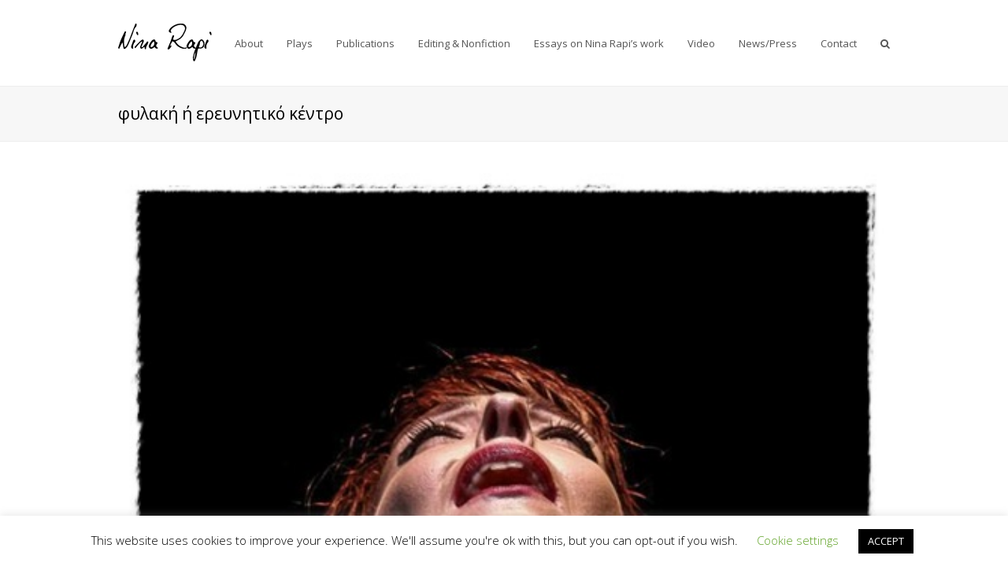

--- FILE ---
content_type: text/html; charset=UTF-8
request_url: https://ninarapi.com/tag/%CF%86%CF%85%CE%BB%CE%B1%CE%BA%CE%AE-%CE%AE-%CE%B5%CF%81%CE%B5%CF%85%CE%BD%CE%B7%CF%84%CE%B9%CE%BA%CF%8C-%CE%BA%CE%AD%CE%BD%CF%84%CF%81%CE%BF/
body_size: 13161
content:
<!DOCTYPE html>
<html dir="ltr" lang="en-GB" prefix="og: https://ogp.me/ns#" itemscope itemtype="http://schema.org/Article">
<head>
<meta charset="UTF-8" />
<link rel="profile" href="http://gmpg.org/xfn/11">
<link rel="pingback" href="https://ninarapi.com/xmlrpc.php">
<title>φυλακή ή ερευνητικό κέντρο - Nina Rapi</title>

		<!-- All in One SEO Pro 4.7.6 - aioseo.com -->
	<meta name="robots" content="max-image-preview:large" />
	<meta name="google-site-verification" content="ZKMJQ5IvZBnppDAk_rOjE62345XirAQi2aDUkkGULBI" />
	<link rel="canonical" href="https://ninarapi.com/tag/%cf%86%cf%85%ce%bb%ce%b1%ce%ba%ce%ae-%ce%ae-%ce%b5%cf%81%ce%b5%cf%85%ce%bd%ce%b7%cf%84%ce%b9%ce%ba%cf%8c-%ce%ba%ce%ad%ce%bd%cf%84%cf%81%ce%bf/" />
	<meta name="generator" content="All in One SEO Pro (AIOSEO) 4.7.6" />
		<meta property="og:locale" content="en_GB" />
		<meta property="og:site_name" content="Nina Rapi - Greek English playwright and short story writer" />
		<meta property="og:type" content="article" />
		<meta property="og:title" content="φυλακή ή ερευνητικό κέντρο - Nina Rapi" />
		<meta property="og:url" content="https://ninarapi.com/tag/%cf%86%cf%85%ce%bb%ce%b1%ce%ba%ce%ae-%ce%ae-%ce%b5%cf%81%ce%b5%cf%85%ce%bd%ce%b7%cf%84%ce%b9%ce%ba%cf%8c-%ce%ba%ce%ad%ce%bd%cf%84%cf%81%ce%bf/" />
		<meta property="og:image" content="https://ninarapi.com/wp-content/uploads/2024/11/Splinters-Νίνα-Ράπη.jpg" />
		<meta property="og:image:secure_url" content="https://ninarapi.com/wp-content/uploads/2024/11/Splinters-Νίνα-Ράπη.jpg" />
		<meta property="og:image:width" content="1535" />
		<meta property="og:image:height" content="1896" />
		<meta property="article:publisher" content="https://www.facebook.com/ninarapi/" />
		<meta name="twitter:card" content="summary_large_image" />
		<meta name="twitter:title" content="φυλακή ή ερευνητικό κέντρο - Nina Rapi" />
		<meta name="twitter:image" content="https://ninarapi.com/wp-content/uploads/2024/11/Splinters-Νίνα-Ράπη.jpg" />
		<script type="application/ld+json" class="aioseo-schema">
			{"@context":"https:\/\/schema.org","@graph":[{"@type":"BreadcrumbList","@id":"https:\/\/ninarapi.com\/tag\/%CF%86%CF%85%CE%BB%CE%B1%CE%BA%CE%AE-%CE%AE-%CE%B5%CF%81%CE%B5%CF%85%CE%BD%CE%B7%CF%84%CE%B9%CE%BA%CF%8C-%CE%BA%CE%AD%CE%BD%CF%84%CF%81%CE%BF\/#breadcrumblist","itemListElement":[{"@type":"ListItem","@id":"https:\/\/ninarapi.com\/#listItem","position":1,"name":"Home","item":"https:\/\/ninarapi.com\/","nextItem":{"@type":"ListItem","@id":"https:\/\/ninarapi.com\/tag\/%cf%86%cf%85%ce%bb%ce%b1%ce%ba%ce%ae-%ce%ae-%ce%b5%cf%81%ce%b5%cf%85%ce%bd%ce%b7%cf%84%ce%b9%ce%ba%cf%8c-%ce%ba%ce%ad%ce%bd%cf%84%cf%81%ce%bf\/#listItem","name":"\u03c6\u03c5\u03bb\u03b1\u03ba\u03ae \u03ae \u03b5\u03c1\u03b5\u03c5\u03bd\u03b7\u03c4\u03b9\u03ba\u03cc \u03ba\u03ad\u03bd\u03c4\u03c1\u03bf"}},{"@type":"ListItem","@id":"https:\/\/ninarapi.com\/tag\/%cf%86%cf%85%ce%bb%ce%b1%ce%ba%ce%ae-%ce%ae-%ce%b5%cf%81%ce%b5%cf%85%ce%bd%ce%b7%cf%84%ce%b9%ce%ba%cf%8c-%ce%ba%ce%ad%ce%bd%cf%84%cf%81%ce%bf\/#listItem","position":2,"name":"\u03c6\u03c5\u03bb\u03b1\u03ba\u03ae \u03ae \u03b5\u03c1\u03b5\u03c5\u03bd\u03b7\u03c4\u03b9\u03ba\u03cc \u03ba\u03ad\u03bd\u03c4\u03c1\u03bf","previousItem":{"@type":"ListItem","@id":"https:\/\/ninarapi.com\/#listItem","name":"Home"}}]},{"@type":"CollectionPage","@id":"https:\/\/ninarapi.com\/tag\/%CF%86%CF%85%CE%BB%CE%B1%CE%BA%CE%AE-%CE%AE-%CE%B5%CF%81%CE%B5%CF%85%CE%BD%CE%B7%CF%84%CE%B9%CE%BA%CF%8C-%CE%BA%CE%AD%CE%BD%CF%84%CF%81%CE%BF\/#collectionpage","url":"https:\/\/ninarapi.com\/tag\/%CF%86%CF%85%CE%BB%CE%B1%CE%BA%CE%AE-%CE%AE-%CE%B5%CF%81%CE%B5%CF%85%CE%BD%CE%B7%CF%84%CE%B9%CE%BA%CF%8C-%CE%BA%CE%AD%CE%BD%CF%84%CF%81%CE%BF\/","name":"\u03c6\u03c5\u03bb\u03b1\u03ba\u03ae \u03ae \u03b5\u03c1\u03b5\u03c5\u03bd\u03b7\u03c4\u03b9\u03ba\u03cc \u03ba\u03ad\u03bd\u03c4\u03c1\u03bf - Nina Rapi","inLanguage":"en-GB","isPartOf":{"@id":"https:\/\/ninarapi.com\/#website"},"breadcrumb":{"@id":"https:\/\/ninarapi.com\/tag\/%CF%86%CF%85%CE%BB%CE%B1%CE%BA%CE%AE-%CE%AE-%CE%B5%CF%81%CE%B5%CF%85%CE%BD%CE%B7%CF%84%CE%B9%CE%BA%CF%8C-%CE%BA%CE%AD%CE%BD%CF%84%CF%81%CE%BF\/#breadcrumblist"}},{"@type":"WebSite","@id":"https:\/\/ninarapi.com\/#website","url":"https:\/\/ninarapi.com\/","name":"Nina Rapi","description":"Greek English playwright and short story writer","inLanguage":"en-GB","publisher":{"@id":"https:\/\/ninarapi.com\/#person"}}]}
		</script>
		<!-- All in One SEO Pro -->

<meta name="viewport" content="width=device-width, initial-scale=1">
<meta name="generator" content="Total WordPress Theme 4.1" />
<link rel='dns-prefetch' href='//www.googletagmanager.com' />
<link rel='dns-prefetch' href='//fonts.googleapis.com' />
<link rel="alternate" type="application/rss+xml" title="Nina Rapi &raquo; Feed" href="https://ninarapi.com/feed/" />
<link rel="alternate" type="application/rss+xml" title="Nina Rapi &raquo; Comments Feed" href="https://ninarapi.com/comments/feed/" />
<link rel="alternate" type="application/rss+xml" title="Nina Rapi &raquo; φυλακή ή ερευνητικό κέντρο Tag Feed" href="https://ninarapi.com/tag/%cf%86%cf%85%ce%bb%ce%b1%ce%ba%ce%ae-%ce%ae-%ce%b5%cf%81%ce%b5%cf%85%ce%bd%ce%b7%cf%84%ce%b9%ce%ba%cf%8c-%ce%ba%ce%ad%ce%bd%cf%84%cf%81%ce%bf/feed/" />
		<!-- This site uses the Google Analytics by MonsterInsights plugin v9.11.1 - Using Analytics tracking - https://www.monsterinsights.com/ -->
		<!-- Note: MonsterInsights is not currently configured on this site. The site owner needs to authenticate with Google Analytics in the MonsterInsights settings panel. -->
					<!-- No tracking code set -->
				<!-- / Google Analytics by MonsterInsights -->
		<style id='wp-img-auto-sizes-contain-inline-css' type='text/css'>
img:is([sizes=auto i],[sizes^="auto," i]){contain-intrinsic-size:3000px 1500px}
/*# sourceURL=wp-img-auto-sizes-contain-inline-css */
</style>

<link rel='stylesheet' id='js_composer_front-css' href='https://ninarapi.com/wp-content/plugins/js_composer/assets/css/js_composer.min.css?ver=5.1.1' type='text/css' media='all' />
<link rel='stylesheet' id='wp-block-library-css' href='https://ninarapi.com/wp-includes/css/dist/block-library/style.min.css?ver=a909899928012d8ae88b4686f344ff0f' type='text/css' media='all' />
<style id='global-styles-inline-css' type='text/css'>
:root{--wp--preset--aspect-ratio--square: 1;--wp--preset--aspect-ratio--4-3: 4/3;--wp--preset--aspect-ratio--3-4: 3/4;--wp--preset--aspect-ratio--3-2: 3/2;--wp--preset--aspect-ratio--2-3: 2/3;--wp--preset--aspect-ratio--16-9: 16/9;--wp--preset--aspect-ratio--9-16: 9/16;--wp--preset--color--black: #000000;--wp--preset--color--cyan-bluish-gray: #abb8c3;--wp--preset--color--white: #ffffff;--wp--preset--color--pale-pink: #f78da7;--wp--preset--color--vivid-red: #cf2e2e;--wp--preset--color--luminous-vivid-orange: #ff6900;--wp--preset--color--luminous-vivid-amber: #fcb900;--wp--preset--color--light-green-cyan: #7bdcb5;--wp--preset--color--vivid-green-cyan: #00d084;--wp--preset--color--pale-cyan-blue: #8ed1fc;--wp--preset--color--vivid-cyan-blue: #0693e3;--wp--preset--color--vivid-purple: #9b51e0;--wp--preset--gradient--vivid-cyan-blue-to-vivid-purple: linear-gradient(135deg,rgb(6,147,227) 0%,rgb(155,81,224) 100%);--wp--preset--gradient--light-green-cyan-to-vivid-green-cyan: linear-gradient(135deg,rgb(122,220,180) 0%,rgb(0,208,130) 100%);--wp--preset--gradient--luminous-vivid-amber-to-luminous-vivid-orange: linear-gradient(135deg,rgb(252,185,0) 0%,rgb(255,105,0) 100%);--wp--preset--gradient--luminous-vivid-orange-to-vivid-red: linear-gradient(135deg,rgb(255,105,0) 0%,rgb(207,46,46) 100%);--wp--preset--gradient--very-light-gray-to-cyan-bluish-gray: linear-gradient(135deg,rgb(238,238,238) 0%,rgb(169,184,195) 100%);--wp--preset--gradient--cool-to-warm-spectrum: linear-gradient(135deg,rgb(74,234,220) 0%,rgb(151,120,209) 20%,rgb(207,42,186) 40%,rgb(238,44,130) 60%,rgb(251,105,98) 80%,rgb(254,248,76) 100%);--wp--preset--gradient--blush-light-purple: linear-gradient(135deg,rgb(255,206,236) 0%,rgb(152,150,240) 100%);--wp--preset--gradient--blush-bordeaux: linear-gradient(135deg,rgb(254,205,165) 0%,rgb(254,45,45) 50%,rgb(107,0,62) 100%);--wp--preset--gradient--luminous-dusk: linear-gradient(135deg,rgb(255,203,112) 0%,rgb(199,81,192) 50%,rgb(65,88,208) 100%);--wp--preset--gradient--pale-ocean: linear-gradient(135deg,rgb(255,245,203) 0%,rgb(182,227,212) 50%,rgb(51,167,181) 100%);--wp--preset--gradient--electric-grass: linear-gradient(135deg,rgb(202,248,128) 0%,rgb(113,206,126) 100%);--wp--preset--gradient--midnight: linear-gradient(135deg,rgb(2,3,129) 0%,rgb(40,116,252) 100%);--wp--preset--font-size--small: 13px;--wp--preset--font-size--medium: 20px;--wp--preset--font-size--large: 36px;--wp--preset--font-size--x-large: 42px;--wp--preset--spacing--20: 0.44rem;--wp--preset--spacing--30: 0.67rem;--wp--preset--spacing--40: 1rem;--wp--preset--spacing--50: 1.5rem;--wp--preset--spacing--60: 2.25rem;--wp--preset--spacing--70: 3.38rem;--wp--preset--spacing--80: 5.06rem;--wp--preset--shadow--natural: 6px 6px 9px rgba(0, 0, 0, 0.2);--wp--preset--shadow--deep: 12px 12px 50px rgba(0, 0, 0, 0.4);--wp--preset--shadow--sharp: 6px 6px 0px rgba(0, 0, 0, 0.2);--wp--preset--shadow--outlined: 6px 6px 0px -3px rgb(255, 255, 255), 6px 6px rgb(0, 0, 0);--wp--preset--shadow--crisp: 6px 6px 0px rgb(0, 0, 0);}:where(.is-layout-flex){gap: 0.5em;}:where(.is-layout-grid){gap: 0.5em;}body .is-layout-flex{display: flex;}.is-layout-flex{flex-wrap: wrap;align-items: center;}.is-layout-flex > :is(*, div){margin: 0;}body .is-layout-grid{display: grid;}.is-layout-grid > :is(*, div){margin: 0;}:where(.wp-block-columns.is-layout-flex){gap: 2em;}:where(.wp-block-columns.is-layout-grid){gap: 2em;}:where(.wp-block-post-template.is-layout-flex){gap: 1.25em;}:where(.wp-block-post-template.is-layout-grid){gap: 1.25em;}.has-black-color{color: var(--wp--preset--color--black) !important;}.has-cyan-bluish-gray-color{color: var(--wp--preset--color--cyan-bluish-gray) !important;}.has-white-color{color: var(--wp--preset--color--white) !important;}.has-pale-pink-color{color: var(--wp--preset--color--pale-pink) !important;}.has-vivid-red-color{color: var(--wp--preset--color--vivid-red) !important;}.has-luminous-vivid-orange-color{color: var(--wp--preset--color--luminous-vivid-orange) !important;}.has-luminous-vivid-amber-color{color: var(--wp--preset--color--luminous-vivid-amber) !important;}.has-light-green-cyan-color{color: var(--wp--preset--color--light-green-cyan) !important;}.has-vivid-green-cyan-color{color: var(--wp--preset--color--vivid-green-cyan) !important;}.has-pale-cyan-blue-color{color: var(--wp--preset--color--pale-cyan-blue) !important;}.has-vivid-cyan-blue-color{color: var(--wp--preset--color--vivid-cyan-blue) !important;}.has-vivid-purple-color{color: var(--wp--preset--color--vivid-purple) !important;}.has-black-background-color{background-color: var(--wp--preset--color--black) !important;}.has-cyan-bluish-gray-background-color{background-color: var(--wp--preset--color--cyan-bluish-gray) !important;}.has-white-background-color{background-color: var(--wp--preset--color--white) !important;}.has-pale-pink-background-color{background-color: var(--wp--preset--color--pale-pink) !important;}.has-vivid-red-background-color{background-color: var(--wp--preset--color--vivid-red) !important;}.has-luminous-vivid-orange-background-color{background-color: var(--wp--preset--color--luminous-vivid-orange) !important;}.has-luminous-vivid-amber-background-color{background-color: var(--wp--preset--color--luminous-vivid-amber) !important;}.has-light-green-cyan-background-color{background-color: var(--wp--preset--color--light-green-cyan) !important;}.has-vivid-green-cyan-background-color{background-color: var(--wp--preset--color--vivid-green-cyan) !important;}.has-pale-cyan-blue-background-color{background-color: var(--wp--preset--color--pale-cyan-blue) !important;}.has-vivid-cyan-blue-background-color{background-color: var(--wp--preset--color--vivid-cyan-blue) !important;}.has-vivid-purple-background-color{background-color: var(--wp--preset--color--vivid-purple) !important;}.has-black-border-color{border-color: var(--wp--preset--color--black) !important;}.has-cyan-bluish-gray-border-color{border-color: var(--wp--preset--color--cyan-bluish-gray) !important;}.has-white-border-color{border-color: var(--wp--preset--color--white) !important;}.has-pale-pink-border-color{border-color: var(--wp--preset--color--pale-pink) !important;}.has-vivid-red-border-color{border-color: var(--wp--preset--color--vivid-red) !important;}.has-luminous-vivid-orange-border-color{border-color: var(--wp--preset--color--luminous-vivid-orange) !important;}.has-luminous-vivid-amber-border-color{border-color: var(--wp--preset--color--luminous-vivid-amber) !important;}.has-light-green-cyan-border-color{border-color: var(--wp--preset--color--light-green-cyan) !important;}.has-vivid-green-cyan-border-color{border-color: var(--wp--preset--color--vivid-green-cyan) !important;}.has-pale-cyan-blue-border-color{border-color: var(--wp--preset--color--pale-cyan-blue) !important;}.has-vivid-cyan-blue-border-color{border-color: var(--wp--preset--color--vivid-cyan-blue) !important;}.has-vivid-purple-border-color{border-color: var(--wp--preset--color--vivid-purple) !important;}.has-vivid-cyan-blue-to-vivid-purple-gradient-background{background: var(--wp--preset--gradient--vivid-cyan-blue-to-vivid-purple) !important;}.has-light-green-cyan-to-vivid-green-cyan-gradient-background{background: var(--wp--preset--gradient--light-green-cyan-to-vivid-green-cyan) !important;}.has-luminous-vivid-amber-to-luminous-vivid-orange-gradient-background{background: var(--wp--preset--gradient--luminous-vivid-amber-to-luminous-vivid-orange) !important;}.has-luminous-vivid-orange-to-vivid-red-gradient-background{background: var(--wp--preset--gradient--luminous-vivid-orange-to-vivid-red) !important;}.has-very-light-gray-to-cyan-bluish-gray-gradient-background{background: var(--wp--preset--gradient--very-light-gray-to-cyan-bluish-gray) !important;}.has-cool-to-warm-spectrum-gradient-background{background: var(--wp--preset--gradient--cool-to-warm-spectrum) !important;}.has-blush-light-purple-gradient-background{background: var(--wp--preset--gradient--blush-light-purple) !important;}.has-blush-bordeaux-gradient-background{background: var(--wp--preset--gradient--blush-bordeaux) !important;}.has-luminous-dusk-gradient-background{background: var(--wp--preset--gradient--luminous-dusk) !important;}.has-pale-ocean-gradient-background{background: var(--wp--preset--gradient--pale-ocean) !important;}.has-electric-grass-gradient-background{background: var(--wp--preset--gradient--electric-grass) !important;}.has-midnight-gradient-background{background: var(--wp--preset--gradient--midnight) !important;}.has-small-font-size{font-size: var(--wp--preset--font-size--small) !important;}.has-medium-font-size{font-size: var(--wp--preset--font-size--medium) !important;}.has-large-font-size{font-size: var(--wp--preset--font-size--large) !important;}.has-x-large-font-size{font-size: var(--wp--preset--font-size--x-large) !important;}
/*# sourceURL=global-styles-inline-css */
</style>

<style id='classic-theme-styles-inline-css' type='text/css'>
/*! This file is auto-generated */
.wp-block-button__link{color:#fff;background-color:#32373c;border-radius:9999px;box-shadow:none;text-decoration:none;padding:calc(.667em + 2px) calc(1.333em + 2px);font-size:1.125em}.wp-block-file__button{background:#32373c;color:#fff;text-decoration:none}
/*# sourceURL=/wp-includes/css/classic-themes.min.css */
</style>
<link rel='stylesheet' id='cookie-law-info-css' href='https://ninarapi.com/wp-content/plugins/cookie-law-info/legacy/public/css/cookie-law-info-public.css?ver=3.3.9.1' type='text/css' media='all' />
<link rel='stylesheet' id='cookie-law-info-gdpr-css' href='https://ninarapi.com/wp-content/plugins/cookie-law-info/legacy/public/css/cookie-law-info-gdpr.css?ver=3.3.9.1' type='text/css' media='all' />
<link rel='stylesheet' id='rs-plugin-settings-css' href='https://ninarapi.com/wp-content/plugins/revslider/public/assets/css/settings.css?ver=5.4.1' type='text/css' media='all' />
<style id='rs-plugin-settings-inline-css' type='text/css'>
.tp-caption a{color:#ff7302;text-shadow:none;-webkit-transition:all 0.2s ease-out;-moz-transition:all 0.2s ease-out;-o-transition:all 0.2s ease-out;-ms-transition:all 0.2s ease-out}.tp-caption a:hover{color:#ffa902}
/*# sourceURL=rs-plugin-settings-inline-css */
</style>
<link rel='stylesheet' id='wpex-style-css' href='https://ninarapi.com/wp-content/themes/Total/style.css?ver=4.1' type='text/css' media='all' />
<link rel='stylesheet' id='wpex-google-font-open-sans-css' href='//fonts.googleapis.com/css?family=Open+Sans%3A100%2C200%2C300%2C400%2C500%2C600%2C700%2C800%2C900100italic%2C200italic%2C300italic%2C400italic%2C500italic%2C600italic%2C700italic%2C800italic%2C900italic&#038;subset=latin&#038;ver=a909899928012d8ae88b4686f344ff0f' type='text/css' media='all' />
<link rel='stylesheet' id='wpex-visual-composer-css' href='https://ninarapi.com/wp-content/themes/Total/assets/css/wpex-visual-composer.css?ver=4.1' type='text/css' media='all' />
<link rel='stylesheet' id='wpex-visual-composer-extend-css' href='https://ninarapi.com/wp-content/themes/Total/assets/css/wpex-visual-composer-extend.css?ver=4.1' type='text/css' media='all' />
<link rel='stylesheet' id='wpex-responsive-css' href='https://ninarapi.com/wp-content/themes/Total/assets/css/wpex-responsive.css?ver=4.1' type='text/css' media='all' />
<script type="text/javascript" src="https://ninarapi.com/wp-includes/js/jquery/jquery.min.js?ver=3.7.1" id="jquery-core-js"></script>
<script type="text/javascript" src="https://ninarapi.com/wp-includes/js/jquery/jquery-migrate.min.js?ver=3.4.1" id="jquery-migrate-js"></script>
<script type="text/javascript" id="cookie-law-info-js-extra">
/* <![CDATA[ */
var Cli_Data = {"nn_cookie_ids":[],"cookielist":[],"non_necessary_cookies":[],"ccpaEnabled":"","ccpaRegionBased":"","ccpaBarEnabled":"","strictlyEnabled":["necessary","obligatoire"],"ccpaType":"gdpr","js_blocking":"","custom_integration":"","triggerDomRefresh":"","secure_cookies":""};
var cli_cookiebar_settings = {"animate_speed_hide":"500","animate_speed_show":"500","background":"#FFF","border":"#b1a6a6c2","border_on":"","button_1_button_colour":"#000","button_1_button_hover":"#000000","button_1_link_colour":"#fff","button_1_as_button":"1","button_1_new_win":"","button_2_button_colour":"#333","button_2_button_hover":"#292929","button_2_link_colour":"#444","button_2_as_button":"","button_2_hidebar":"","button_3_button_colour":"#000","button_3_button_hover":"#000000","button_3_link_colour":"#fff","button_3_as_button":"1","button_3_new_win":"","button_4_button_colour":"#000","button_4_button_hover":"#000000","button_4_link_colour":"#62a329","button_4_as_button":"","button_7_button_colour":"#61a229","button_7_button_hover":"#4e8221","button_7_link_colour":"#fff","button_7_as_button":"1","button_7_new_win":"","font_family":"inherit","header_fix":"","notify_animate_hide":"1","notify_animate_show":"","notify_div_id":"#cookie-law-info-bar","notify_position_horizontal":"right","notify_position_vertical":"bottom","scroll_close":"","scroll_close_reload":"","accept_close_reload":"","reject_close_reload":"","showagain_tab":"1","showagain_background":"#fff","showagain_border":"#000","showagain_div_id":"#cookie-law-info-again","showagain_x_position":"100px","text":"#000","show_once_yn":"","show_once":"10000","logging_on":"","as_popup":"","popup_overlay":"1","bar_heading_text":"","cookie_bar_as":"banner","popup_showagain_position":"bottom-right","widget_position":"left"};
var log_object = {"ajax_url":"https://ninarapi.com/wp-admin/admin-ajax.php"};
//# sourceURL=cookie-law-info-js-extra
/* ]]> */
</script>
<script type="text/javascript" src="https://ninarapi.com/wp-content/plugins/cookie-law-info/legacy/public/js/cookie-law-info-public.js?ver=3.3.9.1" id="cookie-law-info-js"></script>
<script type="text/javascript" src="https://ninarapi.com/wp-content/plugins/revslider/public/assets/js/jquery.themepunch.tools.min.js?ver=5.4.1" id="tp-tools-js"></script>
<script type="text/javascript" src="https://ninarapi.com/wp-content/plugins/revslider/public/assets/js/jquery.themepunch.revolution.min.js?ver=5.4.1" id="revmin-js"></script>

<!-- Google tag (gtag.js) snippet added by Site Kit -->
<!-- Google Analytics snippet added by Site Kit -->
<script type="text/javascript" src="https://www.googletagmanager.com/gtag/js?id=GT-PZSNHCK" id="google_gtagjs-js" async></script>
<script type="text/javascript" id="google_gtagjs-js-after">
/* <![CDATA[ */
window.dataLayer = window.dataLayer || [];function gtag(){dataLayer.push(arguments);}
gtag("set","linker",{"domains":["ninarapi.com"]});
gtag("js", new Date());
gtag("set", "developer_id.dZTNiMT", true);
gtag("config", "GT-PZSNHCK");
//# sourceURL=google_gtagjs-js-after
/* ]]> */
</script>
<link rel="https://api.w.org/" href="https://ninarapi.com/wp-json/" /><link rel="alternate" title="JSON" type="application/json" href="https://ninarapi.com/wp-json/wp/v2/tags/140" /><link rel="EditURI" type="application/rsd+xml" title="RSD" href="https://ninarapi.com/xmlrpc.php?rsd" />


<link rel="apple-touch-icon" sizes="180x180" href="/apple-touch-icon.png">
<link rel="icon" type="image/png" sizes="32x32" href="/favicon-32x32.png">
<link rel="icon" type="image/png" sizes="16x16" href="/favicon-16x16.png">
<link rel="manifest" href="/site.webmanifest">
<link rel="mask-icon" href="/safari-pinned-tab.svg" color="#5bbad5">
<meta name="msapplication-TileColor" content="#ffc40d">
<meta name="theme-color" content="#ffc40d">
<meta name="generator" content="Site Kit by Google 1.170.0" /><script type="text/javascript">
(function(url){
	if(/(?:Chrome\/26\.0\.1410\.63 Safari\/537\.31|WordfenceTestMonBot)/.test(navigator.userAgent)){ return; }
	var addEvent = function(evt, handler) {
		if (window.addEventListener) {
			document.addEventListener(evt, handler, false);
		} else if (window.attachEvent) {
			document.attachEvent('on' + evt, handler);
		}
	};
	var removeEvent = function(evt, handler) {
		if (window.removeEventListener) {
			document.removeEventListener(evt, handler, false);
		} else if (window.detachEvent) {
			document.detachEvent('on' + evt, handler);
		}
	};
	var evts = 'contextmenu dblclick drag dragend dragenter dragleave dragover dragstart drop keydown keypress keyup mousedown mousemove mouseout mouseover mouseup mousewheel scroll'.split(' ');
	var logHuman = function() {
		if (window.wfLogHumanRan) { return; }
		window.wfLogHumanRan = true;
		var wfscr = document.createElement('script');
		wfscr.type = 'text/javascript';
		wfscr.async = true;
		wfscr.src = url + '&r=' + Math.random();
		(document.getElementsByTagName('head')[0]||document.getElementsByTagName('body')[0]).appendChild(wfscr);
		for (var i = 0; i < evts.length; i++) {
			removeEvent(evts[i], logHuman);
		}
	};
	for (var i = 0; i < evts.length; i++) {
		addEvent(evts[i], logHuman);
	}
})('//ninarapi.com/?wordfence_lh=1&hid=8FBA34DA9FEBE961DE64F3AE847982CC');
</script><meta http-equiv="X-UA-Compatible" content="IE=edge" />

<link rel="shortcut icon" href="https://ninarapi.com/wp-content/uploads/2019/10/favicon.png"><meta name="generator" content="Powered by Visual Composer - drag and drop page builder for WordPress."/>
<!--[if lte IE 9]><link rel="stylesheet" type="text/css" href="https://ninarapi.com/wp-content/plugins/js_composer/assets/css/vc_lte_ie9.min.css" media="screen"><![endif]--><!-- Global site tag (gtag.js) - Google Analytics -->
<script async src="https://www.googletagmanager.com/gtag/js?id=UA-68345632-1"></script>
<script>
  window.dataLayer = window.dataLayer || [];
  function gtag(){dataLayer.push(arguments);}
  gtag('js', new Date());

  gtag('config', 'UA-68345632-1');
</script>		<style type="text/css" id="wp-custom-css">
			.content-area{width:100%}@media only screen and (min-width:768px){.content-area{max-width:100%}@media only screen and (min-width:768px){#sidebar{max-width:0}}#sidebar{width:0}		</style>
		<noscript><style type="text/css"> .wpb_animate_when_almost_visible { opacity: 1; }</style></noscript><style type="text/css" data-type="wpex-css" id="wpex-css">/*ACCENT COLOR*/.wpex-carousel-woocommerce .wpex-carousel-entry-details,a,.wpex-accent-color,#site-navigation .dropdown-menu a:hover,#site-navigation .dropdown-menu >.current-menu-item >a,#site-navigation .dropdown-menu >.current-menu-parent >a,h1 a:hover,h2 a:hover,a:hover h2,h3 a:hover,h4 a:hover,h5 a:hover,h6 a:hover,.entry-title a:hover,.modern-menu-widget a:hover,.theme-button.outline,.theme-button.clean{color:#828282}.vcex-skillbar-bar,.vcex-icon-box.style-five.link-wrap:hover,.vcex-icon-box.style-four.link-wrap:hover,.vcex-recent-news-date span.month,.vcex-pricing.featured .vcex-pricing-header,.vcex-testimonials-fullslider .sp-button:hover,.vcex-testimonials-fullslider .sp-selected-button,.vcex-social-links a:hover,.vcex-testimonials-fullslider.light-skin .sp-button:hover,.vcex-testimonials-fullslider.light-skin .sp-selected-button,.vcex-divider-dots span,.vcex-testimonials-fullslider .sp-button.sp-selected-button,.vcex-testimonials-fullslider .sp-button:hover,.wpex-accent-bg,.background-highlight,input[type="submit"],.theme-button,button,.theme-button.outline:hover,.active .theme-button,.theme-button.active,#main .tagcloud a:hover,.post-tags a:hover,.wpex-carousel .owl-dot.active,.navbar-style-one .menu-button >a >span.link-inner,.wpex-carousel .owl-prev,.wpex-carousel .owl-next,body #header-two-search #header-two-search-submit,.theme-button:hover,.modern-menu-widget li.current-menu-item a,#sidebar .widget_nav_menu .current-menu-item >a,#wp-calendar caption,#site-scroll-top:hover,input[type="submit"]:hover,button:hover,.wpex-carousel .owl-prev:hover,.wpex-carousel .owl-next:hover,#site-navigation .menu-button >a >span.link-inner,#site-navigation .menu-button >a >span.link-inner:hover,.navbar-style-six .dropdown-menu >.current-menu-item >a,.navbar-style-six .dropdown-menu >.current-menu-parent >a{background-color:#828282}.vcex-heading-bottom-border-w-color .vcex-heading-inner{border-bottom-color:#828282}.wpb_tabs.tab-style-alternative-two .wpb_tabs_nav li.ui-tabs-active a{border-bottom-color:#828282}.theme-button.outline{border-color:#828282}#searchform-dropdown{border-color:#828282}.toggle-bar-btn:hover{border-top-color:#828282;border-right-color:#828282}body #site-navigation-wrap.nav-dropdown-top-border .dropdown-menu >li >ul{border-top-color:#828282}.theme-heading.border-w-color span.text{border-bottom-color:#828282}/*TYPOGRAPHY*/body{font-family:"Open Sans"}/*CUSTOMIZER STYLING*/.shrink-sticky-header #site-logo img{max-height:60px!important}.vc_column-inner{margin-bottom:40px}</style></head>

<!-- Begin Body -->
<body class="archive tag tag-140 wp-theme-Total wpex-theme wpex-responsive full-width-main-layout no-composer wpex-live-site has-sidebar content-right-sidebar hasnt-overlay-header wpex-mobile-toggle-menu-icon_buttons has-mobile-menu wpb-js-composer js-comp-ver-5.1.1 vc_responsive">

<span data-ls_id="#site_top"></span>
<div id="outer-wrap" class="clr">

	
	<div id="wrap" class="clr">

		

<header id="site-header" class="header-one fixed-scroll dyn-styles clr" itemscope="itemscope" itemtype="http://schema.org/WPHeader">

	
	<div id="site-header-inner" class="container clr">

		
<div id="site-logo" class="site-branding clr header-one-logo">
	<div id="site-logo-inner" class="clr">
									<a href="https://ninarapi.com/" title="Nina Rapi" rel="home" class="main-logo"><img src="https://ninarapi.com/wp-content/uploads/2015/06/nina-rapi-logo-black_x1.png" alt="Nina Rapi" class="logo-img" data-no-retina /></a>
											</div><!-- #site-logo-inner -->
</div><!-- #site-logo -->
	
	<div id="site-navigation-wrap" class="navbar-style-one wpex-dropdowns-caret clr">

		<nav id="site-navigation" class="navigation main-navigation clr" itemscope="itemscope" itemtype="http://schema.org/SiteNavigationElement">

			
				<ul id="menu-main" class="dropdown-menu sf-menu"><li id="menu-item-110" class="menu-item menu-item-type-post_type menu-item-object-page menu-item-110"><a href="https://ninarapi.com/about/"><span class="link-inner">About</span></a></li>
<li id="menu-item-1792" class="menu-item menu-item-type-custom menu-item-object-custom menu-item-has-children dropdown menu-item-1792"><a href="#"><span class="link-inner">Plays</span></a>
<ul class="sub-menu">
	<li id="menu-item-1791" class="menu-item menu-item-type-post_type menu-item-object-page menu-item-1791"><a href="https://ninarapi.com/plays/"><span class="link-inner">Plays</span></a></li>
	<li id="menu-item-1803" class="menu-item menu-item-type-post_type menu-item-object-page menu-item-1803"><a href="https://ninarapi.com/short-plays/"><span class="link-inner">Short Plays</span></a></li>
	<li id="menu-item-1806" class="menu-item menu-item-type-post_type menu-item-object-page menu-item-1806"><a href="https://ninarapi.com/libretto-performances/"><span class="link-inner">Libretto/Performances</span></a></li>
</ul>
</li>
<li id="menu-item-1762" class="menu-item menu-item-type-custom menu-item-object-custom menu-item-has-children dropdown menu-item-1762"><a href="#"><span class="link-inner">Publications</span></a>
<ul class="sub-menu">
	<li id="menu-item-21" class="menu-item menu-item-type-post_type menu-item-object-page menu-item-21"><a href="https://ninarapi.com/publications/"><span class="link-inner">Books</span></a></li>
	<li id="menu-item-1763" class="menu-item menu-item-type-post_type menu-item-object-page menu-item-1763"><a href="https://ninarapi.com/journals-magazines/"><span class="link-inner">Stories in Journals/Mags</span></a></li>
	<li id="menu-item-1936" class="menu-item menu-item-type-post_type menu-item-object-page menu-item-1936"><a href="https://ninarapi.com/reviews/"><span class="link-inner">Reviews</span></a></li>
	<li id="menu-item-1939" class="menu-item menu-item-type-post_type menu-item-object-page menu-item-1939"><a href="https://ninarapi.com/interviews/"><span class="link-inner">Interviews</span></a></li>
</ul>
</li>
<li id="menu-item-760" class="menu-item menu-item-type-custom menu-item-object-custom menu-item-has-children dropdown menu-item-760"><a href="#"><span class="link-inner">Editing &#038; Nonfiction</span></a>
<ul class="sub-menu">
	<li id="menu-item-1824" class="menu-item menu-item-type-post_type menu-item-object-page menu-item-1824"><a href="https://ninarapi.com/editing/"><span class="link-inner">Editing</span></a></li>
	<li id="menu-item-1827" class="menu-item menu-item-type-post_type menu-item-object-page menu-item-1827"><a href="https://ninarapi.com/nonfiction/"><span class="link-inner">Nonfiction</span></a></li>
</ul>
</li>
<li id="menu-item-1774" class="menu-item menu-item-type-post_type menu-item-object-page menu-item-1774"><a href="https://ninarapi.com/essays-on-nina-rapis-work/"><span class="link-inner">Essays on Nina Rapi’s work</span></a></li>
<li id="menu-item-1854" class="menu-item menu-item-type-post_type menu-item-object-page menu-item-1854"><a href="https://ninarapi.com/video/"><span class="link-inner">Video</span></a></li>
<li id="menu-item-1923" class="menu-item menu-item-type-custom menu-item-object-custom menu-item-has-children dropdown menu-item-1923"><a href="#"><span class="link-inner">News/Press</span></a>
<ul class="sub-menu">
	<li id="menu-item-1928" class="menu-item menu-item-type-post_type menu-item-object-page menu-item-1928"><a href="https://ninarapi.com/in-the-press/"><span class="link-inner">In the press</span></a></li>
	<li id="menu-item-1932" class="menu-item menu-item-type-post_type menu-item-object-page menu-item-1932"><a href="https://ninarapi.com/news/"><span class="link-inner">News</span></a></li>
</ul>
</li>
<li id="menu-item-142" class="menu-item menu-item-type-post_type menu-item-object-page menu-item-142"><a href="https://ninarapi.com/contact/"><span class="link-inner">Contact</span></a></li>
<li class="search-toggle-li wpex-menu-extra"><a href="#" class="site-search-toggle search-dropdown-toggle"><span class="link-inner"><span class="wpex-menu-search-text">Search</span><span class="fa fa-search" aria-hidden="true"></span></span></a></li></ul>
			
		</nav><!-- #site-navigation -->

	</div><!-- #site-navigation-wrap -->

	

<div id="mobile-menu" class="clr wpex-mobile-menu-toggle wpex-hidden">
			<a href="#" class="mobile-menu-toggle"><span class="fa fa-navicon"></span></a>
		</div><!-- #mobile-menu -->
<div id="searchform-dropdown" class="header-searchform-wrap clr">
	
<form method="get" class="searchform" action="https://ninarapi.com/">
	<input type="search" class="field" name="s" placeholder="Search" />
		<button type="submit" class="searchform-submit"><span class="fa fa-search" aria-hidden="true"></span><span class="screen-reader-text">Submit</span></button>
</form></div><!-- #searchform-dropdown -->
	</div><!-- #site-header-inner -->

	
</header><!-- #header -->


		
		<main id="main" class="site-main clr" >

			

<header class="page-header wpex-supports-mods">
	
		
	<div class="page-header-inner container clr">
		<h1 class="page-header-title wpex-clr" itemprop="headline"><span>φυλακή ή ερευνητικό κέντρο</span></h1>	</div><!-- .page-header-inner -->

	
</header><!-- .page-header -->


	<div id="content-wrap" class="container clr">

		
		<div id="primary" class="content-area clr">

			
			<div id="content" class="site-content">

				
				
						<div id="blog-entries" class="entries clr">

							
<article id="post-504" class="blog-entry clr large-image-entry-style col-1 post-504 post type-post status-publish format-standard has-post-thumbnail hentry category-reviews tag-137 tag-biblioteque-gr tag-139 tag-140 tag-141 tag-george-le-nonce tag-44 tag-48 tag-80 tag-83 tag-128 entry has-media">

	<div class="blog-entry-inner clr">

		
	<div class="blog-entry-media entry-media wpex-clr ">

		
			<a href="https://ninarapi.com/%cf%83%ce%ba%ce%ad%cf%88%ce%b5%ce%b9%cf%82-%ce%b3%ce%b9%ce%b1-%cf%84%ce%bf-%ce%ad%cf%81%ce%b3%ce%bf-%ce%b1%ce%b3%cf%81%ce%b9%ce%b5%cf%83-%ce%bd%ce%bf%cf%84%ce%b5%cf%83-%ce%b1%cf%80%cf%8c-%cf%84%ce%bf/" title="Σκέψεις για το έργο ΑΓΡΙΕΣ ΝΟΤΕΣ από τον George Le Nonce, Biblioteque" rel="bookmark" class="blog-entry-media-link">
				<img src="https://ninarapi.com/wp-content/uploads/2014/10/10646962_737338603005110_603274699150557675_n.jpg" width="513" height="733" alt="Σκέψεις για το έργο ΑΓΡΙΕΣ ΝΟΤΕΣ από τον George Le Nonce, Biblioteque" data-no-retina="" />							</a><!-- .blog-entry-media-link -->
						
		
	</div><!-- .blog-entry-media -->


<header class="blog-entry-header wpex-clr">
	<h2 class="blog-entry-title entry-title">
		<a href="https://ninarapi.com/%cf%83%ce%ba%ce%ad%cf%88%ce%b5%ce%b9%cf%82-%ce%b3%ce%b9%ce%b1-%cf%84%ce%bf-%ce%ad%cf%81%ce%b3%ce%bf-%ce%b1%ce%b3%cf%81%ce%b9%ce%b5%cf%83-%ce%bd%ce%bf%cf%84%ce%b5%cf%83-%ce%b1%cf%80%cf%8c-%cf%84%ce%bf/" title="Σκέψεις για το έργο ΑΓΡΙΕΣ ΝΟΤΕΣ από τον George Le Nonce, Biblioteque" rel="bookmark">Σκέψεις για το έργο ΑΓΡΙΕΣ ΝΟΤΕΣ από τον George Le Nonce, Biblioteque</a>
	</h2><!-- .blog-entry-title -->
	</header><!-- .blog-entry-header -->
<ul class="meta clr meta-with-title">

	
		
			<li class="meta-date"><span class="fa fa-clock-o" aria-hidden="true"></span><span class="updated">3 October 2014</span></li>

		
	
		
			<li class="meta-author"><span class="fa fa-user" aria-hidden="true"></span><span class="vcard author"><span class="fn"><a href="https://ninarapi.com/author/eugenia/" title="Posts by eugenia" rel="author" itemprop="author" itemscope="itemscope" itemtype="http://schema.org/Person">eugenia</a></span></span></li>

		
	
		
			
				<li class="meta-category"><span class="fa fa-folder-o" aria-hidden="true"></span><a href="https://ninarapi.com/category/publications/reviews/" title="Reviews" class="term-414">Reviews</a></li>

			
		
	
		
			
				<li class="meta-comments comment-scroll"><span class="fa fa-comment-o" aria-hidden="true"></span><a href="https://ninarapi.com/%cf%83%ce%ba%ce%ad%cf%88%ce%b5%ce%b9%cf%82-%ce%b3%ce%b9%ce%b1-%cf%84%ce%bf-%ce%ad%cf%81%ce%b3%ce%bf-%ce%b1%ce%b3%cf%81%ce%b9%ce%b5%cf%83-%ce%bd%ce%bf%cf%84%ce%b5%cf%83-%ce%b1%cf%80%cf%8c-%cf%84%ce%bf/#comments_reply" class="comments-link" >0 Comments</a></li>

			
		
	
</ul><!-- .meta -->
<div class="blog-entry-excerpt wpex-clr">

	<p>Οἱ «Ἄγριες Νότες» τῆς Νίνας Ράπη εἶναι ἕνα ἔργο γιὰ τοὺς μηχανισμοὺς τῆς τέχνης, τῆς ἀντίστασης καὶ τῆς ἐξουσίας σὲ μιὰ σύγχρονη κατάσταση ἐξαίρεσης, ὅπως αὐτὴ ποὺ ζοῦμε. Μὲ αὐτὴ τὴν ἔννοια εἶναι ἔργο πολιτικὸ καὶ ἐπίκαιρο. Ἀλλὰ εἶναι ἐπίσης&hellip;</p>
</div><!-- .blog-entry-excerpt -->
<div class="blog-entry-readmore clr">
	<a href="https://ninarapi.com/%cf%83%ce%ba%ce%ad%cf%88%ce%b5%ce%b9%cf%82-%ce%b3%ce%b9%ce%b1-%cf%84%ce%bf-%ce%ad%cf%81%ce%b3%ce%bf-%ce%b1%ce%b3%cf%81%ce%b9%ce%b5%cf%83-%ce%bd%ce%bf%cf%84%ce%b5%cf%83-%ce%b1%cf%80%cf%8c-%cf%84%ce%bf/" class="theme-button" title="Read More">Read More<span class="readmore-rarr hidden">&rarr;</span></a>
</div><!-- .blog-entry-readmore -->
	</div><!-- .blog-entry-inner -->

</article><!-- .blog-entry -->
						</div><!-- #blog-entries -->

						
					
				
				 
			</div><!-- #content -->

		
		</div><!-- #primary -->

		

<aside id="sidebar" class="sidebar-container sidebar-primary" itemscope="itemscope" itemtype="http://schema.org/WPSideBar">

	
	<div id="sidebar-inner" class="clr">

		
	</div><!-- #sidebar-inner -->

	
</aside><!-- #sidebar -->


	</div><!-- .container -->
	

            
        </main><!-- #main-content -->
                
        
        




<div id="footer-bottom" class="clr textright" >
	<div id="footer-bottom-inner" class="container clr">
		
<div id="copyright" class="clr" role="contentinfo">Copyright 2018, Nina Rapi. All Rights Reserved.</div><!-- #copyright -->	</div><!-- #footer-bottom-inner -->
</div><!-- #footer-bottom -->


    </div><!-- #wrap -->

    
</div><!-- .outer-wrap -->


<script type="speculationrules">
{"prefetch":[{"source":"document","where":{"and":[{"href_matches":"/*"},{"not":{"href_matches":["/wp-*.php","/wp-admin/*","/wp-content/uploads/*","/wp-content/*","/wp-content/plugins/*","/wp-content/themes/Total/*","/*\\?(.+)"]}},{"not":{"selector_matches":"a[rel~=\"nofollow\"]"}},{"not":{"selector_matches":".no-prefetch, .no-prefetch a"}}]},"eagerness":"conservative"}]}
</script>
<!--googleoff: all--><div id="cookie-law-info-bar" data-nosnippet="true"><span>This website uses cookies to improve your experience. We'll assume you're ok with this, but you can opt-out if you wish. <a role='button' class="cli_settings_button" style="margin:5px 20px 5px 20px">Cookie settings</a><a role='button' data-cli_action="accept" id="cookie_action_close_header" class="medium cli-plugin-button cli-plugin-main-button cookie_action_close_header cli_action_button wt-cli-accept-btn" style="margin:5px">ACCEPT</a></span></div><div id="cookie-law-info-again" data-nosnippet="true"><span id="cookie_hdr_showagain">Privacy &amp; Cookies Policy</span></div><div class="cli-modal" data-nosnippet="true" id="cliSettingsPopup" tabindex="-1" role="dialog" aria-labelledby="cliSettingsPopup" aria-hidden="true">
  <div class="cli-modal-dialog" role="document">
	<div class="cli-modal-content cli-bar-popup">
		  <button type="button" class="cli-modal-close" id="cliModalClose">
			<svg class="" viewBox="0 0 24 24"><path d="M19 6.41l-1.41-1.41-5.59 5.59-5.59-5.59-1.41 1.41 5.59 5.59-5.59 5.59 1.41 1.41 5.59-5.59 5.59 5.59 1.41-1.41-5.59-5.59z"></path><path d="M0 0h24v24h-24z" fill="none"></path></svg>
			<span class="wt-cli-sr-only">Close</span>
		  </button>
		  <div class="cli-modal-body">
			<div class="cli-container-fluid cli-tab-container">
	<div class="cli-row">
		<div class="cli-col-12 cli-align-items-stretch cli-px-0">
			<div class="cli-privacy-overview">
				<h4>Privacy Overview</h4>				<div class="cli-privacy-content">
					<div class="cli-privacy-content-text">ninarapi.com respects all your personal data and takes your concerns about privacy into account. Our site runs and uses data in compliance to the European General Data Protection Regulation, 2016/679.<br />
<br />
What Kind of Information we Collect, Keep and Use – and How<br />
<br />
In case you gave us your information (first name, surname, e-mail address) in written form, you may have also provided your professional information which will only be used for targeted communication.<br />
<br />
At ninarapi.com we do not ask for, we do not collect and we do not render or use any other personal information.<br />
<br />
More Information About your Personal Data<br />
<br />
The aforementioned data remain protected and stored in a way as secured as possible, and only authorized company personnel has access. However, please keep in mind that no data storage or digital data transmission can be guaranteed to be 100% secure.<br />
<br />
ninarapi.com does not use or disclose your personal information to any companies, individuals, organizations etc. ninarapi.com is not going to send you any e-mail, newsletters, promotional material etc.on behalf of third parties.<br />
<br />
You may always opt-out of receiving future newsletters and any other emails from ninarapi.com. You can do so by sending a message at Contact page and then all your information will be deleted.<br />
<br />
Please note that there are links, plugins and buttons in ninarapi.com pages that link to social media or other sites. These internet sites are beyond our responsibility and they operate under their own privacy policy and data protection rules.<br />
<br />
At ninarapi.com we have no intention to ask for or collect any personal information from or regarding children. If you, as a parent or legal guardian, have noticed that your children have disclosed personal data to us, please let us know and we will immediately take action to delete all relevant information.<br />
<br />
By visiting and using our site, and by receiving newsletters and other emails from us, you are accepting the practices described in this document. If you do not agree to these terms, please do not use our site. ninarapi.com reserves the right to modify and amend these terms from time to time without prior notice, so please visit this page regularly to make sure you are up to date.<br />
<br />
Contact us:<br />
<br />
If you have any questions about this document, please contact us through our Contact page</div>
				</div>
				<a class="cli-privacy-readmore" aria-label="Show more" role="button" data-readmore-text="Show more" data-readless-text="Show less"></a>			</div>
		</div>
		<div class="cli-col-12 cli-align-items-stretch cli-px-0 cli-tab-section-container">
												<div class="cli-tab-section">
						<div class="cli-tab-header">
							<a role="button" tabindex="0" class="cli-nav-link cli-settings-mobile" data-target="necessary" data-toggle="cli-toggle-tab">
								Necessary							</a>
															<div class="wt-cli-necessary-checkbox">
									<input type="checkbox" class="cli-user-preference-checkbox"  id="wt-cli-checkbox-necessary" data-id="checkbox-necessary" checked="checked"  />
									<label class="form-check-label" for="wt-cli-checkbox-necessary">Necessary</label>
								</div>
								<span class="cli-necessary-caption">Always Enabled</span>
													</div>
						<div class="cli-tab-content">
							<div class="cli-tab-pane cli-fade" data-id="necessary">
								<div class="wt-cli-cookie-description">
									Necessary cookies are absolutely essential for the website to function properly. This category only includes cookies that ensures basic functionalities and security features of the website. These cookies do not store any personal information.								</div>
							</div>
						</div>
					</div>
																	<div class="cli-tab-section">
						<div class="cli-tab-header">
							<a role="button" tabindex="0" class="cli-nav-link cli-settings-mobile" data-target="non-necessary" data-toggle="cli-toggle-tab">
								Non-necessary							</a>
															<div class="cli-switch">
									<input type="checkbox" id="wt-cli-checkbox-non-necessary" class="cli-user-preference-checkbox"  data-id="checkbox-non-necessary" checked='checked' />
									<label for="wt-cli-checkbox-non-necessary" class="cli-slider" data-cli-enable="Enabled" data-cli-disable="Disabled"><span class="wt-cli-sr-only">Non-necessary</span></label>
								</div>
													</div>
						<div class="cli-tab-content">
							<div class="cli-tab-pane cli-fade" data-id="non-necessary">
								<div class="wt-cli-cookie-description">
									Any cookies that may not be particularly necessary for the website to function and is used specifically to collect user personal data via analytics, ads, other embedded contents are termed as non-necessary cookies. It is mandatory to procure user consent prior to running these cookies on your website.								</div>
							</div>
						</div>
					</div>
										</div>
	</div>
</div>
		  </div>
		  <div class="cli-modal-footer">
			<div class="wt-cli-element cli-container-fluid cli-tab-container">
				<div class="cli-row">
					<div class="cli-col-12 cli-align-items-stretch cli-px-0">
						<div class="cli-tab-footer wt-cli-privacy-overview-actions">
						
															<a id="wt-cli-privacy-save-btn" role="button" tabindex="0" data-cli-action="accept" class="wt-cli-privacy-btn cli_setting_save_button wt-cli-privacy-accept-btn cli-btn">SAVE &amp; ACCEPT</a>
													</div>
						
					</div>
				</div>
			</div>
		</div>
	</div>
  </div>
</div>
<div class="cli-modal-backdrop cli-fade cli-settings-overlay"></div>
<div class="cli-modal-backdrop cli-fade cli-popupbar-overlay"></div>
<!--googleon: all-->
<div id="mobile-menu-search" class="clr wpex-hidden">
	<form method="get" action="https://ninarapi.com/" class="mobile-menu-searchform">
		<input type="search" name="s" autocomplete="off" placeholder="Search" />
				<button type="submit" class="searchform-submit"><span class="fa fa-search"></span></button>
	</form>
</div><!-- #mobile-menu-search -->
<a href="#" id="site-scroll-top" aria-hidden="true"><span class="fa fa-chevron-up"></span></a>			<div id="sidr-close"><a href="#sidr-close" class="toggle-sidr-close" aria-hidden="true"></a></div>
	<script type="text/javascript" id="wpex-core-js-extra">
/* <![CDATA[ */
var wpexLocalize = {"isRTL":"","mainLayout":"full-width","menuSearchStyle":"drop_down","siteHeaderStyle":"one","megaMenuJS":"1","superfishDelay":"600","superfishSpeed":"fast","superfishSpeedOut":"fast","hasMobileMenu":"1","mobileMenuBreakpoint":"960","mobileMenuStyle":"sidr","mobileMenuToggleStyle":"icon_buttons","localScrollUpdateHash":"","localScrollHighlight":"1","localScrollSpeed":"1000","localScrollEasing":"easeInOutExpo","scrollTopSpeed":"1000","scrollTopOffset":"100","carouselSpeed":"150","lightboxType":"iLightbox","customSelects":".woocommerce-ordering .orderby, #dropdown_product_cat, .widget_categories select, .widget_archive select, #bbp_stick_topic_select, #bbp_topic_status_select, #bbp_destination_topic, .single-product .variations_form .variations select, .widget .dropdown_product_cat","overlaysMobileSupport":"1","responsiveDataBreakpoints":{"tl":"1024px","tp":"959px","pl":"767px","pp":"479px"},"hasStickyHeader":"1","stickyHeaderStyle":"standard","hasStickyMobileHeader":"","overlayHeaderStickyTop":"0","stickyHeaderBreakPoint":"960","sidrSource":"#sidr-close, #site-navigation, #mobile-menu-search","sidrDisplace":"1","sidrSide":"left","sidrBodyNoScroll":"","sidrSpeed":"300","sidrDropdownTarget":"arrow","altercf7Prealoader":"1","iLightbox":{"auto":false,"skin":"minimal","path":"horizontal","infinite":false,"maxScale":1,"minScale":0,"width":1400,"height":"","videoWidth":1280,"videoHeight":720,"controls":{"arrows":true,"thumbnail":true,"fullscreen":true,"mousewheel":false,"slideshow":true},"slideshow":{"pauseTime":3000,"startPaused":true},"effects":{"reposition":true,"repositionSpeed":200,"switchSpeed":300,"loadedFadeSpeed":50,"fadeSpeed":500},"show":{"title":true,"speed":200},"hide":{"speed":200},"overlay":{"blur":true,"opacity":"0.9"},"social":{"start":true,"show":"mouseenter","hide":"mouseleave","buttons":false},"text":{"close":"Press Esc to close","enterFullscreen":"Enter Fullscreen (Shift+Enter)","exitFullscreen":"Exit Fullscreen (Shift+Enter)","slideShow":"Slideshow","next":"Next","previous":"Previous"},"thumbnails":{"maxWidth":120,"maxHeight":80}}};
//# sourceURL=wpex-core-js-extra
/* ]]> */
</script>
<script type="text/javascript" src="https://ninarapi.com/wp-content/themes/Total/assets/js/wpex.min.js?ver=4.1" id="wpex-core-js"></script>

</body>
</html>

<!-- Page supported by LiteSpeed Cache 7.7 on 2026-01-20 17:00:09 -->